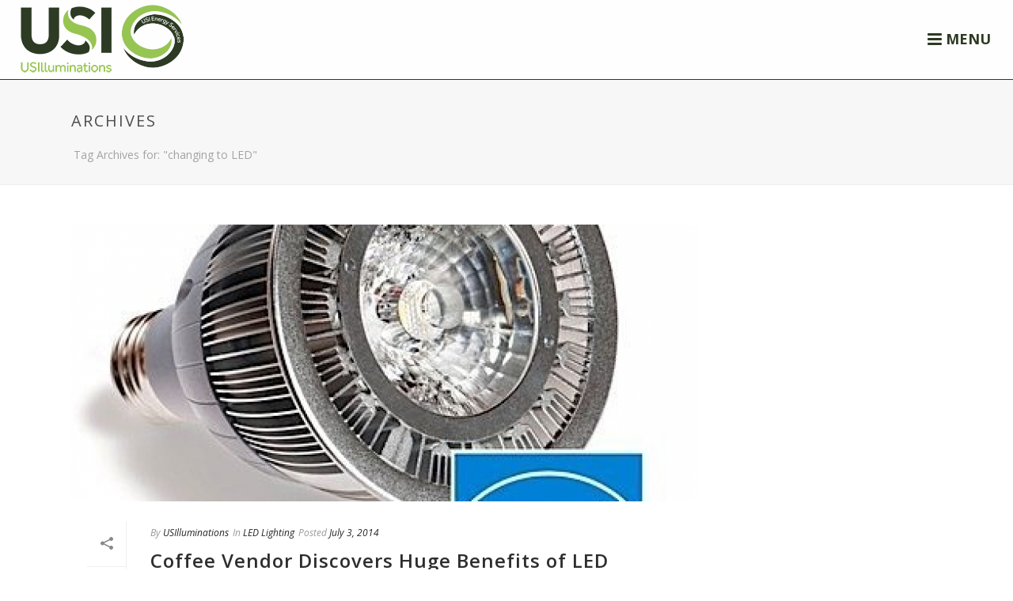

--- FILE ---
content_type: text/css; charset=utf-8
request_url: https://www.usilluminations.com/wp-content/themes/jupiter-child/style.css?ver=6.8.3
body_size: 997
content:
/*
Theme Name:     Jupiter Child Theme
Theme URI: 		http://demos.artbees.net/jupiter5
Description:    Child theme for the Jupiter theme on USIlluminations.com 
Author:         Transmit Identity
Theme URI: 		http://themeforest.net/user/artbees
Template:       jupiter
Text Domain: 	mk_framework
Domain Path: 	/languages/
*/

/* HEADER */
.mk-header-inner, .a-sticky .mk-header-inner { border-bottom: none!important; }
.mk-dashboard-trigger .mk-css-icon-menu { left: -58px; }
.mk-css-icon-menu:after { content: "MENU"; position: absolute; right: -62px; top: -43px; color: #2d3a23 !important; font-size: 18px; font-weight: bold; }
.mk-fullscreen-nav-logo { width: 75%; max-width: 120px; margin-bottom: 25px!important; }
.mk-fullscreen-inner { background-image: url(images/nav-bg.jpg); background-size: cover; background-position: center top; background-repeat: no-repeat; }
.mk-fullscreen-nav .mk-fullscreen-nav-wrapper .fullscreen-menu .fullscreen-navigation-ul .menu-item .menu-sub-level-arrow { width: 100%!important; }
.trans-header .mk-header .mk-header-inner { border-bottom: none!important; }
.menu-sub-level-arrow .mk-svg-icon { fill: white!important; }
.mk-fullscreen-nav .mk-fullscreen-nav-wrapper .fullscreen-menu li.menu-item-has-children:hover .menu-sub-level-arrow .mk-svg-icon { fill: black!important; }
.mk-fullscreen-nav .mk-fullscreen-nav-wrapper .fullscreen-menu .fullscreen-navigation-ul .sub-menu { background-color: transparent!important; }
.mk-header .mk-header-inner { border-bottom: 1px solid #2d3a23!important; }
@media (min-width:900px) {
	.mk-fullscreen-nav .mk-fullscreen-nav-wrapper .fullscreen-menu { max-width: 50%!important; margin: 0 auto!important; }
}
@media handheld, only screen and (max-width: 780px) { .mk-fullscreen-nav .mk-fullscreen-nav-logo { max-width: 120px !important; } }

/* PAGES */
.mk-half-layout { background-position: left center!important; }
/* Home */
@media (min-width: 766px) and (max-width: 767px) { 
	.home .mk-padding-divider { display: block; }
	.home .mk-divider { display: none; }
}
/* Portfolio */
.single-portfolio .featured-image { display: none!important; }
/* Blog (News & Updates) */
.mk-blog-thumbnail-item .featured-image { text-align: center; }
.mk-blog-thumbnail-item .featured-image img { max-width: 320px; }
.single-post #mk-page-introduce { display: none !important; }

/* FOOTER */
/* Outro */
.footerCTA h4.mk-fancy-title { margin-bottom: 5px!important; }
.footerCTA h5.mk-fancy-title { margin-bottom: 0px!important; }
@media (max-width: 767px) { .footerCTA .vc_general.vc_btn3 { margin-top: 30px !important; } }
/* Footer Nav */
#mk-footer .widget_nav_menu .widgettitle { padding: 0px 12px !important; }
#mk-footer .widget_nav_menu li a .mk-svg-icon { display: none!important; }
#mk-footer .widget_nav_menu ul li a { padding: 0px 12px !important; }
#mk-footer .widget_nav_menu ul li a:hover { background: rgba(0,0,0,0.15); }
/* Site By */
#mk-footer #sub-footer .siteby { 
	/* change to match copyright theme settings: */ font-size: 12px; letter-spacing: 1px; color: #fff; /* end match */ 
	float: right; padding: 15px 20px 10px;
}
#mk-footer #sub-footer .siteby img { max-width: 110px; vertical-align: middle; margin-left: 10px; }
/* change at medias to match theme settings for responsive breakpoints */
@media (max-width: 768px) {
	#mk-footer #sub-footer .siteby { float: none; clear: both; margin-top: 0 !important; }
	#mk-footer #sub-footer .siteby { text-align: center; }
	#mk-footer #sub-footer .siteby img { margin-top: 10px; }
}

/* MISC */
/* Preloader */
.preloader-logo { max-width: 120px !important; height: auto !important; }
